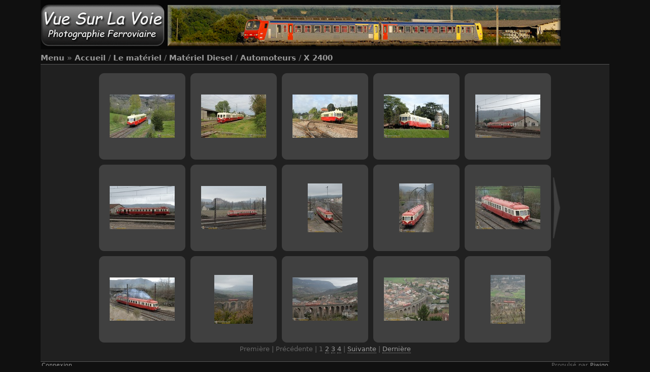

--- FILE ---
content_type: text/html; charset=utf-8
request_url: https://vuesurlavoie.com/index.php?/category/258-x_2400
body_size: 5500
content:
<!DOCTYPE HTML PUBLIC "-//W3C//DTD HTML 4.01//EN" "http://www.w3.org/TR/html4/strict.dtd">
<html lang="fr" dir="ltr">
<head>
<meta http-equiv="Content-Type" content="text/html; charset=utf-8">
<meta name="generator" content="Piwigo (aka PWG), see piwigo.org">
 
<meta name="description" content="Le matériel / Matériel Diesel / Automoteurs / X 2400">

<title>Le matériel / Matériel Diesel / Automoteurs / X 2400 | Vue sur la voie</title><link rel="shortcut icon" type="image/x-icon" href="themes/stripped/icon/favicon.ico">

<link rel="start" title="Accueil" href="http://www.vuesurlavoie.com" >
<link rel="search" title="Rechercher" href="search.php" >


<link rel="stylesheet" type="text/css" href="_data/combined/mb8oby.css">

 
	

			
	<!--[if lt IE 7]>
		<link rel="stylesheet" type="text/css" href="themes/stripped/fix-ie5-ie6.css">
	<![endif]-->
	<!--[if lt IE 8]>
		<link rel="stylesheet" type="text/css" href="themes/stripped/fix-ie7.css">
	<![endif]-->




<script type="text/javascript">
// configuration options
var options = { 
	imageAutosize:false,
	imageAutosizeMargin:60,
	imageAutosizeMinHeight:200,
	animatedMenu:true 

}
</script>





<script type="text/javascript">
	document.documentElement.className = 'js';
</script>



<script type="text/javascript" src="_data/combined/61pqce.js"></script>
<!--[if lt IE 7]>
<script type="text/javascript" src="themes/default/js/pngfix.js"></script>
<![endif]-->




</head>

<body id="theCategoryPage" class=" ats">
<div id="the_page">


<div id="theHeader"><img src="http://www.vuesurlavoie.com/VSLV_01.png"></img></div>
<div class="titrePage">
	<div class="browsePath">
		<span id="menuswitcher" title="Afficher/cacher le menu">Menu</span><span class="arrow"> »</span>
		<h2><a href="http://www.vuesurlavoie.com">Accueil</a> / <a href="index.php?/category/210-le_materiel">Le matériel</a> / <a href="index.php?/category/48-materiel_diesel">Matériel Diesel</a> / <a href="index.php?/category/146-automoteurs">Automoteurs</a> / <a href="index.php?/category/258-x_2400">X 2400</a></h2>
	</div>
	</div>
<div id="content" >
	<div id="menubar">
	<dl id="mbCategories">
<dt>
	<a href="index.php?/categories">Albums</a>
</dt>
<dd>
  <ul>
    <li >
      <a href="index.php?/category/51-autour_des_trains"  title="203 photos dans cet album">Autour des trains</a>
      <span class="menuInfoCat" title="203 photos dans cet album">[203]</span>
      </li>
    
    <li >
      <a href="index.php?/category/87-les_reportages"  title="1392 photos dans 46 sous-albums">Les reportages</a>
      <span class="menuInfoCatByChild" title="1392 photos dans 46 sous-albums">[1392]</span>
      </li>
    
    <li >
      <a href="index.php?/category/210-le_materiel"  title="1 photo dans cet album / 7416 photos dans 285 sous-albums">Le matériel</a>
      <img title="photos ajoutées au cours des 50 derniers jours" src="themes/stripped/icon/recent_by_child.png" class="icon" alt="(!)">
      <span class="menuInfoCat" title="1 photo dans cet album / 7416 photos dans 285 sous-albums">[7417]</span>
    <ul>
    <li >
      <a href="index.php?/category/833-engins_de_mesures"  title="3 photos dans cet album">Engins de mesures</a>
      <span class="menuInfoCat" title="3 photos dans cet album">[3]</span>
      </li>
    
    <li >
      <a href="index.php?/category/49-grande_vitesse"  title="1 photo dans cet album / 981 photos dans 36 sous-albums">Grande vitesse</a>
      <span class="menuInfoCat" title="1 photo dans cet album / 981 photos dans 36 sous-albums">[982]</span>
      </li>
    
    <li >
      <a href="index.php?/category/48-materiel_diesel"  title="1735 photos dans 57 sous-albums">Matériel Diesel</a>
      <img title="photos ajoutées au cours des 50 derniers jours" src="themes/stripped/icon/recent_by_child.png" class="icon" alt="(!)">
      <span class="menuInfoCatByChild" title="1735 photos dans 57 sous-albums">[1735]</span>
    <ul>
    <li >
      <a href="index.php?/category/146-automoteurs" rel="up" title="9 photos dans cet album / 618 photos dans 18 sous-albums">Automoteurs</a>
      <span class="menuInfoCat" title="9 photos dans cet album / 618 photos dans 18 sous-albums">[627]</span>
    <ul>
    <li >
      <a href="index.php?/category/370-abj"  title="2 photos dans cet album">ABJ</a>
      <span class="menuInfoCat" title="2 photos dans cet album">[2]</span>
      </li>
    
    <li >
      <a href="index.php?/category/777-ar_41"  title="1 photo dans cet album">AR 41</a>
      <span class="menuInfoCat" title="1 photo dans cet album">[1]</span>
      </li>
    
    <li >
      <a href="index.php?/category/149-etg"  title="9 photos dans cet album">ETG</a>
      <span class="menuInfoCat" title="9 photos dans cet album">[9]</span>
      </li>
    
    <li >
      <a href="index.php?/category/84-rtg"  title="19 photos dans cet album">RTG</a>
      <span class="menuInfoCat" title="19 photos dans cet album">[19]</span>
      </li>
    
    <li >
      <a href="index.php?/category/789-vt_500_reggio_shuttle"  title="2 photos dans cet album">VT 500 Reggio Shuttle</a>
      <span class="menuInfoCat" title="2 photos dans cet album">[2]</span>
      </li>
    
    <li >
      <a href="index.php?/category/824-vt_650_regio_schuttle"  title="1 photo dans cet album">VT 650 Regio Schuttle</a>
      <span class="menuInfoCat" title="1 photo dans cet album">[1]</span>
      </li>
    
    <li >
      <a href="index.php?/category/184-x_2100_2200"  title="32 photos dans cet album">X 2100 / 2200</a>
      <span class="menuInfoCat" title="32 photos dans cet album">[32]</span>
      </li>
    
    <li class="selected">
      <a href="index.php?/category/258-x_2400"  title="53 photos dans cet album">X 2400</a>
      <span class="menuInfoCat" title="53 photos dans cet album">[53]</span>
      </li>
    
    <li >
      <a href="index.php?/category/77-x_2700_rgp"  title="29 photos dans cet album">X 2700 (RGP)</a>
      <span class="menuInfoCat" title="29 photos dans cet album">[29]</span>
      </li>
    
    <li >
      <a href="index.php?/category/78-x_2800"  title="152 photos dans cet album">X 2800</a>
      <span class="menuInfoCat" title="152 photos dans cet album">[152]</span>
      </li>
    
    <li >
      <a href="index.php?/category/148-x_3800_picasso"  title="26 photos dans cet album">X 3800 (Picasso)</a>
      <span class="menuInfoCat" title="26 photos dans cet album">[26]</span>
      </li>
    
    <li >
      <a href="index.php?/category/259-x_4200"  title="4 photos dans cet album">X 4200</a>
      <span class="menuInfoCat" title="4 photos dans cet album">[4]</span>
      </li>
    
    <li >
      <a href="index.php?/category/76-x_4300_caravelle"  title="117 photos dans cet album">X 4300 (Caravelle)</a>
      <span class="menuInfoCat" title="117 photos dans cet album">[117]</span>
      </li>
    
    <li >
      <a href="index.php?/category/736-x_52100"  title="2 photos dans cet album">X 52100</a>
      <span class="menuInfoCat" title="2 photos dans cet album">[2]</span>
      </li>
    
    <li >
      <a href="index.php?/category/366-x_5600"  title="1 photo dans cet album">X 5600</a>
      <span class="menuInfoCat" title="1 photo dans cet album">[1]</span>
      </li>
    
    <li >
      <a href="index.php?/category/107-x_72500_xter"  title="40 photos dans cet album">X 72500 (XTER)</a>
      <span class="menuInfoCat" title="40 photos dans cet album">[40]</span>
      </li>
    
    <li >
      <a href="index.php?/category/81-x_73500_ater"  title="87 photos dans cet album">X 73500 (ATER)</a>
      <span class="menuInfoCat" title="87 photos dans cet album">[87]</span>
      </li>
    
    <li >
      <a href="index.php?/category/82-x_76500_agc"  title="41 photos dans cet album">X 76500 (AGC)</a>
      <span class="menuInfoCat" title="41 photos dans cet album">[41]</span>
      </li>
    </ul></li>
    <li >
      <a href="index.php?/category/79-engins_de_travaux"  title="101 photos dans cet album">Engins de travaux</a>
      <span class="menuInfoCat" title="101 photos dans cet album">[101]</span>
      </li>
    
    <li >
      <a href="index.php?/category/221-locomotives"  title="4 photos dans cet album / 915 photos dans 29 sous-albums">Locomotives</a>
      <img title="photos ajoutées au cours des 50 derniers jours" src="themes/stripped/icon/recent_by_child.png" class="icon" alt="(!)">
      <span class="menuInfoCat" title="4 photos dans cet album / 915 photos dans 29 sous-albums">[919]</span>
      </li>
    
    <li >
      <a href="index.php?/category/83-locotracteurs"  title="2 photos dans cet album / 86 photos dans 6 sous-albums">Locotracteurs</a>
      <span class="menuInfoCat" title="2 photos dans cet album / 86 photos dans 6 sous-albums">[88]</span>
      </li>
    </ul></li>
    <li >
      <a href="index.php?/category/220-materiel_vapeur"  title="2 photos dans cet album / 212 photos dans 16 sous-albums">Matériel Vapeur</a>
      <span class="menuInfoCat" title="2 photos dans cet album / 212 photos dans 16 sous-albums">[214]</span>
      </li>
    
    <li >
      <a href="index.php?/category/175-materiel_bimode"  title="1 photo dans cet album / 164 photos dans 6 sous-albums">Matériel bimode</a>
      <span class="menuInfoCat" title="1 photo dans cet album / 164 photos dans 6 sous-albums">[165]</span>
      </li>
    
    <li >
      <a href="index.php?/category/47-materiel_electrique"  title="1 photo dans cet album / 4077 photos dans 139 sous-albums">Matériel électrique</a>
      <img title="photos ajoutées au cours des 50 derniers jours" src="themes/stripped/icon/recent_by_child.png" class="icon" alt="(!)">
      <span class="menuInfoCat" title="1 photo dans cet album / 4077 photos dans 139 sous-albums">[4078]</span>
      </li>
    
    <li >
      <a href="index.php?/category/73-prototypes"  title="18 photos dans 4 sous-albums">Prototypes</a>
      <span class="menuInfoCatByChild" title="18 photos dans 4 sous-albums">[18]</span>
      </li>
    
    <li >
      <a href="index.php?/category/443-trains_touristiques"  title="22 photos dans cet album">Trains touristiques</a>
      <span class="menuInfoCat" title="22 photos dans cet album">[22]</span>
      </li>
    
    <li >
      <a href="index.php?/category/334-voie_metrique"  title="9 photos dans cet album">Voie métrique</a>
      <span class="menuInfoCat" title="9 photos dans cet album">[9]</span>
      </li>
    
    <li >
      <a href="index.php?/category/164-voitures"  title="153 photos dans 16 sous-albums">Voitures</a>
      <img title="photos ajoutées au cours des 50 derniers jours" src="themes/stripped/icon/recent_by_child.png" class="icon" alt="(!)">
      <span class="menuInfoCatByChild" title="153 photos dans 16 sous-albums">[153]</span>
      </li>
    
    <li >
      <a href="index.php?/category/50-wagons"  title="37 photos dans cet album">Wagons</a>
      <span class="menuInfoCat" title="37 photos dans cet album">[37]</span>
      </li>
    </ul></li>
    <li >
      <a href="index.php?/category/543-les_regions"  title="6133 photos dans 105 sous-albums">Les régions</a>
      <img title="photos ajoutées au cours des 50 derniers jours" src="themes/stripped/icon/recent_by_child.png" class="icon" alt="(!)">
      <span class="menuInfoCatByChild" title="6133 photos dans 105 sous-albums">[6133]</span>
      </li>
    
    <li >
      <a href="index.php?/category/222-les_photographes"  title="7677 photos dans 23 sous-albums">Les photographes</a>
      <img title="photos ajoutées au cours des 50 derniers jours" src="themes/stripped/icon/recent_by_child.png" class="icon" alt="(!)">
      <span class="menuInfoCatByChild" title="7677 photos dans 23 sous-albums">[7677]</span>
  </li></ul>

	<p class="totalImages">7795 photos</p>
</dd>

	</dl>
	<dl id="mbSpecials">
<dt>Spéciales</dt>
<dd>
	<ul><li><a href="index.php?/most_visited" title="afficher les photos les plus vues">Plus vues</a></li><li><a href="random.php" title="afficher un ensemble de photos prises au hasard" rel="nofollow">Photos au hasard</a></li><li><a href="index.php?/recent_pics" title="afficher les photos les plus récentes">Photos récentes</a></li><li><a href="index.php?/recent_cats" title="afficher les albums récemment mis à jour ou créés">Albums récents</a></li><li><a href="index.php?/created-monthly-calendar" title="affichage année par année, mois par mois, jour par jour" rel="nofollow">Calendrier</a></li></ul>
</dd>

	</dl>
	<dl id="mbMenu">
<dt>Menu</dt>
<dd>
	<form action="qsearch.php" method="get" id="quicksearch" onsubmit="return this.q.value!='' && this.q.value!=qsearch_prompt;">
		<p style="margin:0;padding:0">
			<input type="text" name="q" id="qsearchInput" onfocus="if (value==qsearch_prompt) value='';" onblur="if (value=='') value=qsearch_prompt;" style="width:90%">
		</p>
	</form>
	<script type="text/javascript">var qsearch_prompt="Recherche rapide"; document.getElementById('qsearchInput').value=qsearch_prompt;</script>
	<ul><li><a href="tags.php" title="Voir les tags disponibles">Tags</a></li><li><a href="search.php" title="recherche" rel="search">Rechercher</a></li><li><a href="comments.php" title="Voir les derniers commentaires utilisateurs">Commentaires</a></li><li><a href="about.php" title="À propos de Piwigo">À propos</a></li><li><a href="notification.php" title="flux RSS" rel="nofollow">Notification</a></li></ul>
</dd>

	</dl>
	<dl id="mbIdentification">
  <dt>Connexion rapide</dt>
  <dd>
    <form method="post" action="identification.php" id="quickconnect">
      <div>
        <label for="username">Nom d'utilisateur</label>
        <input type="text" name="username" id="username" value="">
      </div>
      <div>
        <label for="password">Mot de passe</label>
        <input type="password" name="password" id="password" value="">
      </div>
        <div>
          <label for="remember_me">Connexion auto
          <input type="checkbox" name="remember_me" id="remember_me" value="1">
          </label>
        </div>
      <div class="submit_block">
        <input type="hidden" name="redirect" value="%2Findex.php%3F%2Fcategory%2F258-x_2400">
        <input class="submit" type="submit" name="login" value="Valider">
        <ul class="actions">
          <li><a href="password.php" title="Mot de passe oublié ?" rel="nofollow">Mot de passe oublié ?</a></li>
          <li></li>
        </ul>
      </div>
    </form>
    
  </dd>

	</dl>
	<dl id="mbRelatedCategories">
<dt>
	Albums liés
</dt>
<dd>
  <ul>
    <li>
      Les reportages
      <span class="badge badgeCategories" title="sous-albums">2</span>
    <ul>
    <li>
      Les belles anciennes
      <span class="badge badgeCategories" title="sous-albums">2</span>
    <ul>
    <li>
      De Neussargues à Millau avec l'X2403
      <span class="badge badgeCategories" title="sous-albums">2</span>
    <ul>
    <li>
      <a href="index.php?/category/258-x_2400/509-neussargues_severac_le_chateau" title="">Neussargues - Sévérac le Château</a>
      <span class="badge" title="19 photos">19</span>
      </li>
    
    <li>
      <a href="index.php?/category/258-x_2400/510-severac_le_chateau_millau" title="">Sévérac le Château - Millau</a>
      <span class="badge" title="24 photos">24</span>
      </li>
    </ul></li></ul></li></ul></li>
    <li>
      Le matériel
      <span class="badge badgeCategories" title="sous-albums">1</span>
    <ul>
    <li>
      Matériel Diesel
      <span class="badge badgeCategories" title="sous-albums">1</span>
    <ul>
    <li>
      Automoteurs
      <span class="badge badgeCategories" title="sous-albums">1</span>
    <ul>
    <li>
      <a href="index.php?/category/258-x_2400/148-x_3800_picasso" title="">X 3800 (Picasso)</a>
      <span class="badge" title="1 photo">1</span>
      </li>
    </ul></li></ul></li></ul></li>
    <li>
      Les régions
      <span class="badge badgeCategories" title="sous-albums">6</span>
    <ul>
    <li>
      France
      <span class="badge badgeCategories" title="sous-albums">6</span>
    <ul>
    <li>
      Auvergne
      <span class="badge badgeCategories" title="sous-albums">2</span>
    <ul>
    <li>
      <a href="index.php?/category/258-x_2400/637-15_cantal" title="">15 - Cantal</a>
      <span class="badge" title="15 photos">15</span>
      </li>
    
    <li>
      <a href="index.php?/category/258-x_2400/639-63_puy_de_dome" title="">63 - Puy de Dôme</a>
      <span class="badge" title="1 photo">1</span>
      </li>
    </ul></li>
    <li>
      Bourgogne
      <span class="badge badgeCategories" title="sous-albums">1</span>
    <ul>
    <li>
      <a href="index.php?/category/258-x_2400/648-71_saone_et_loire" title="">71 - Saône et Loire</a>
      <span class="badge" title="1 photo">1</span>
      </li>
    </ul></li>
    <li>
      Ile de France
      <span class="badge badgeCategories" title="sous-albums">1</span>
    <ul>
    <li>
      <a href="index.php?/category/258-x_2400/611-77_seine_et_marne" title="">77 - Seine et Marne</a>
      <span class="badge" title="2 photos">2</span>
      </li>
    </ul></li>
    <li>
      Languedoc Roussillon
      <span class="badge badgeCategories" title="sous-albums">1</span>
    <ul>
    <li>
      <a href="index.php?/category/258-x_2400/680-48_lozere" title="">48 - Lozère</a>
      <span class="badge" title="5 photos">5</span>
      </li>
    </ul></li>
    <li>
      Midi-Pyrénées
      <span class="badge badgeCategories" title="sous-albums">1</span>
    <ul>
    <li>
      <a href="index.php?/category/258-x_2400/690-12_aveyron" title="">12 - Aveyron</a>
      <span class="badge" title="26 photos">26</span>
      </li>
    </ul></li></ul></li></ul></li>
    <li>
      Les photographes
      <span class="badge badgeCategories" title="sous-albums">5</span>
    <ul>
    <li>
      L'équipe VSLV
      <span class="badge badgeCategories" title="sous-albums">2</span>
    <ul>
    <li>
      <a href="index.php?/category/258-x_2400/223-sylvain_bouard" title="">Sylvain Bouard</a>
      <span class="badge" title="44 photos">44</span>
      </li>
    
    <li>
      <a href="index.php?/category/258-x_2400/299-jean_claude_mons" title="">Jean-Claude Mons</a>
      <span class="badge" title="3 photos">3</span>
      </li>
    </ul></li>
    <li>
      Les contributeurs réguliers
      <span class="badge badgeCategories" title="sous-albums">3</span>
    <ul>
    <li>
      <a href="index.php?/category/258-x_2400/484-alex_bovay" title="">Alex Bovay</a>
      <span class="badge" title="4 photos">4</span>
      </li>
    
    <li>
      <a href="index.php?/category/258-x_2400/350-stephane_germain" title="">Stéphane Germain</a>
      <span class="badge" title="1 photo">1</span>
      </li>
    
    <li>
      <a href="index.php?/category/258-x_2400/255-nicolas_godin" title="">Nicolas Godin</a>
      <span class="badge" title="1 photo">1</span>
  </li></ul></li></ul></li></ul>
</dd>

	</dl>
</div>

	<div id="content_cell">


				<div id="subcontent">
			      							<div id="thumbnails_block1">
					<div id="thumbnails_block2">
						<div class="thumbnails" id="thumbnails">
<ul class="thumbList"><li> <span class="wrap1"> <span class="wrap2 wrap2full"> <a href="picture.php?/13060-cfha_x2403_2024_04_21_murat_le_quaire_63_vslv/category/258-x_2400"><div class="thumbframe"><div class="thumbpos"> <img class="thumbnail" src="_data/i/upload/2024/04/26/20240426223843-6ca5b36f-th.jpg" alt="Autorail X 2403 CFHA à Murat le Quaire" title="Autorail X 2403 CFHA à Murat le Quaire (850 visites) Le 21 avril 2024, l'autorail X 2403 du CFHA passe à Murat le Quaire (63) alors qu'il repart de La B..."></div></div></a> </span> <span class="thumbLegend noLegend"> <span class="thumbCaption">Autorail X 2403 CFHA à Murat le Quaire</span><div class="thumbStats"></div> </span> </span> </li><li> <span class="wrap1"> <span class="wrap2 wrap2full"> <a href="picture.php?/12967-abfc_cfha_x4039_2403_2023_05_08_flamboin_77_vslv/category/258-x_2400"><div class="thumbframe"><div class="thumbpos"> <img class="thumbnail" src="_data/i/upload/2023/05/09/20230509221816-c3b73f91-th.jpg" alt="AJECTA 2023 : Autorails X 4039 ABFC et X 2403 CFHA à Flamboin" title="AJECTA 2023 : Autorails X 4039 ABFC et X 2403 CFHA à Flamboin (2185 visites) Les autorails X 4039 des ABFC, et X 2403 des CFHA, viennent de rebrousser à Flamboin-Gouaix (77) al..."></div></div></a> </span> <span class="thumbLegend noLegend"> <span class="thumbCaption">AJECTA 2023 : Autorails X 4039 ABFC et X 2403 CFHA à Flamboin</span><div class="thumbStats"></div> </span> </span> </li><li> <span class="wrap1"> <span class="wrap2 wrap2full"> <a href="picture.php?/11917-cfha_x2403_2011_09_18_flamboin_77_vslv/category/258-x_2400"><div class="thumbframe"><div class="thumbpos"> <img class="thumbnail" src="_data/i/upload/2011/10/08/20111008225225-af80f8d8-th.jpg" alt="Festivités AJECTA 2011 : Autorail X 2403 du CFHA à Flamboin" title="Festivités AJECTA 2011 : Autorail X 2403 du CFHA à Flamboin (5276 visites) L'autorail X 2403, préservé par le Chemin de Fer de la Haute-Auvergne (CFHA), passe à Flamboin (7..."></div></div></a> </span> <span class="thumbLegend noLegend"> <span class="thumbCaption">Festivités AJECTA 2011 : Autorail X 2403 du CFHA à Flamboin</span><div class="thumbStats"></div> </span> </span> </li><li> <span class="wrap1"> <span class="wrap2 wrap2full"> <a href="picture.php?/11235-100918_dsc_2718___x_2403___fleurville/category/258-x_2400"><div class="thumbframe"><div class="thumbpos"> <img class="thumbnail" src="_data/i/galleries/auteurs/s_bouard/100918_DSC_2718_-_X_2403_-_Fleurville-th.jpg" alt="X 2403" title="X 2403 (7913 visites) Passage à Fleurville du X 2403 en route pour Marseille dans le cadre des journées du patrimoine."></div></div></a> </span> <span class="thumbLegend noLegend"> <span class="thumbCaption">X 2403</span><div class="thumbStats"></div> </span> </span> </li><li> <span class="wrap1"> <span class="wrap2 wrap2full"> <a href="picture.php?/9083-080330_dsc_7847/category/258-x_2400"><div class="thumbframe"><div class="thumbpos"> <img class="thumbnail" src="_data/i/galleries/auteurs/s_bouard/080330_DSC_7847-th.jpg" alt="X 2403" title="X 2403 (10714 visites) Ce Dimanche 31 Mars, l'X2403 se prépare à  se mettre à  quai en gare de Sévérac le Château. ..."></div></div></a> </span> <span class="thumbLegend noLegend"> <span class="thumbCaption">X 2403</span><div class="thumbStats"></div> </span> </span> </li><li> <span class="wrap1"> <span class="wrap2 wrap2full"> <a href="picture.php?/9085-080330_dsc_7848/category/258-x_2400"><div class="thumbframe"><div class="thumbpos"> <img class="thumbnail" src="_data/i/galleries/auteurs/s_bouard/080330_DSC_7848-th.jpg" alt="X 2403" title="X 2403 (10699 visites) Ce Dimanche 31 Mars, l'X2403 se prépare à  se mettre à  quai en gare de Sévérac le Château. ..."></div></div></a> </span> <span class="thumbLegend noLegend"> <span class="thumbCaption">X 2403</span><div class="thumbStats"></div> </span> </span> </li><li> <span class="wrap1"> <span class="wrap2 wrap2full"> <a href="picture.php?/9086-080330_dsc_7849/category/258-x_2400"><div class="thumbframe"><div class="thumbpos"> <img class="thumbnail" src="_data/i/galleries/auteurs/s_bouard/080330_DSC_7849-th.jpg" alt="X 2403" title="X 2403 (10484 visites) Ce Dimanche 31 Mars, l'X2403 se prépare à  se mettre à  quai en gare de Sévérac le Château. ..."></div></div></a> </span> <span class="thumbLegend noLegend"> <span class="thumbCaption">X 2403</span><div class="thumbStats"></div> </span> </span> </li><li> <span class="wrap1"> <span class="wrap2 wrap2full"> <a href="picture.php?/9087-080330_dsc_7853/category/258-x_2400"><div class="thumbframe"><div class="thumbpos"> <img class="thumbnail" src="_data/i/galleries/auteurs/s_bouard/080330_DSC_7853-th.jpg" alt="X 2403" title="X 2403 (10584 visites) Les aiguilles correctement positionnées, l'X2403 quitte le faisceau de la gare de Sévérac le Châ..."></div></div></a> </span> <span class="thumbLegend noLegend"> <span class="thumbCaption">X 2403</span><div class="thumbStats"></div> </span> </span> </li><li> <span class="wrap1"> <span class="wrap2 wrap2full"> <a href="picture.php?/9088-080330_dsc_7856/category/258-x_2400"><div class="thumbframe"><div class="thumbpos"> <img class="thumbnail" src="_data/i/galleries/auteurs/s_bouard/080330_DSC_7856-th.jpg" alt="X 2403" title="X 2403 (10465 visites) L'X2403 franchit les aiguilles de sortie de la gare de Sévérac le Château où il va revenir se me..."></div></div></a> </span> <span class="thumbLegend noLegend"> <span class="thumbCaption">X 2403</span><div class="thumbStats"></div> </span> </span> </li><li> <span class="wrap1"> <span class="wrap2 wrap2full"> <a href="picture.php?/9089-080330_dsc_7857/category/258-x_2400"><div class="thumbframe"><div class="thumbpos"> <img class="thumbnail" src="_data/i/galleries/auteurs/s_bouard/080330_DSC_7857-th.jpg" alt="X 2403" title="X 2403 (10562 visites) L'X2403 vient de franchir les aiguilles de sortie du faisceau de la gare de Sévérac le Château. L..."></div></div></a> </span> <span class="thumbLegend noLegend"> <span class="thumbCaption">X 2403</span><div class="thumbStats"></div> </span> </span> </li><li> <span class="wrap1"> <span class="wrap2 wrap2full"> <a href="picture.php?/9090-080330_dsc_7858/category/258-x_2400"><div class="thumbframe"><div class="thumbpos"> <img class="thumbnail" src="_data/i/galleries/auteurs/s_bouard/080330_DSC_7858-th.jpg" alt="X 2403" title="X 2403 (10324 visites) Dans un joli coup d'accélérateur, l'X2403 franchit le petit pont marquant la sortie en direction d..."></div></div></a> </span> <span class="thumbLegend noLegend"> <span class="thumbCaption">X 2403</span><div class="thumbStats"></div> </span> </span> </li><li> <span class="wrap1"> <span class="wrap2 wrap2full"> <a href="picture.php?/9091-080330_dsc_7864/category/258-x_2400"><div class="thumbframe"><div class="thumbpos"> <img class="thumbnail" src="_data/i/galleries/auteurs/s_bouard/080330_DSC_7864-th.jpg" alt="X 2403" title="X 2403 (10382 visites) Circulant en direction de Millau, l'X2403 franchit le viaduc de Vezouillac."></div></div></a> </span> <span class="thumbLegend noLegend"> <span class="thumbCaption">X 2403</span><div class="thumbStats"></div> </span> </span> </li><li> <span class="wrap1"> <span class="wrap2 wrap2full"> <a href="picture.php?/9092-080330_dsc_7865/category/258-x_2400"><div class="thumbframe"><div class="thumbpos"> <img class="thumbnail" src="_data/i/galleries/auteurs/s_bouard/080330_DSC_7865-th.jpg" alt="X 2403" title="X 2403 (10409 visites) Filant toujours vers Millau, l'X2403 passe le viaduc d'Aguessac."></div></div></a> </span> <span class="thumbLegend noLegend"> <span class="thumbCaption">X 2403</span><div class="thumbStats"></div> </span> </span> </li><li> <span class="wrap1"> <span class="wrap2 wrap2full"> <a href="picture.php?/9093-080330_dsc_7870/category/258-x_2400"><div class="thumbframe"><div class="thumbpos"> <img class="thumbnail" src="_data/i/galleries/auteurs/s_bouard/080330_DSC_7870-th.jpg" alt="X 2403" title=""></div></div></a> </span> <span class="thumbLegend noLegend"> <span class="thumbCaption">X 2403</span><div class="thumbStats"></div> </span> </span> </li><li> <span class="wrap1"> <span class="wrap2 wrap2full"> <a href="picture.php?/9094-080330_dsc_7874/category/258-x_2400"><div class="thumbframe"><div class="thumbpos"> <img class="thumbnail" src="_data/i/galleries/auteurs/s_bouard/080330_DSC_7874-th.jpg" alt="X 2403" title="X 2403 (9903 visites) Nouvel arrêt sur la route de Sévérac le Château sur le viaduc de Compeyre. Ce long arrêt nous d..."></div></div></a> </span> <span class="thumbLegend noLegend"> <span class="thumbCaption">X 2403</span><div class="thumbStats"></div> </span> </span> </li></ul></div>
<div id="thumb_navigation">
  <a id="tn_next" href="index.php?/category/258-x_2400/start-15" rel="next">&gt;</a>
</div>
					</div>
<div class="navigationBar">
  Première |
  Précédente |
          <span class="pageNumberSelected">1</span>
            <a href="index.php?/category/258-x_2400/start-15">2</a>
            <a href="index.php?/category/258-x_2400/start-30">3</a>
            <a href="index.php?/category/258-x_2400/start-45">4</a>
      | <a href="index.php?/category/258-x_2400/start-15" rel="next">Suivante</a>
  | <a href="index.php?/category/258-x_2400/start-45" rel="last">Dernière</a>
</div>

				</div>
        <div class="loader"><img src="themes/stripped/images/ajax_loader.gif"></div>
					</div> <!-- subcontent -->
			</div>
	<div style="clear: both;"></div>
</div> 			<div id="footer">
				<div id="footer_left">
						<a href="identification.php" rel="nofollow">Connexion</a>
										
					
					<script type="text/javascript" src="themes/stripped/js/jquery-migrate.min.js?v11.5.0"></script>
<script type="text/javascript">//<![CDATA[

var error_icon = "themes/stripped/icon/errors_small.png", max_requests = 3;
//]]></script>

				</div>
				
				<div id="copyright">
					
					Propulsé par
					<a href="https://fr.piwigo.org" class="Piwigo"><span class="Piwigo">Piwigo</span></a>
					

				</div>
			</div>
		</div>
	</body>
</html>
